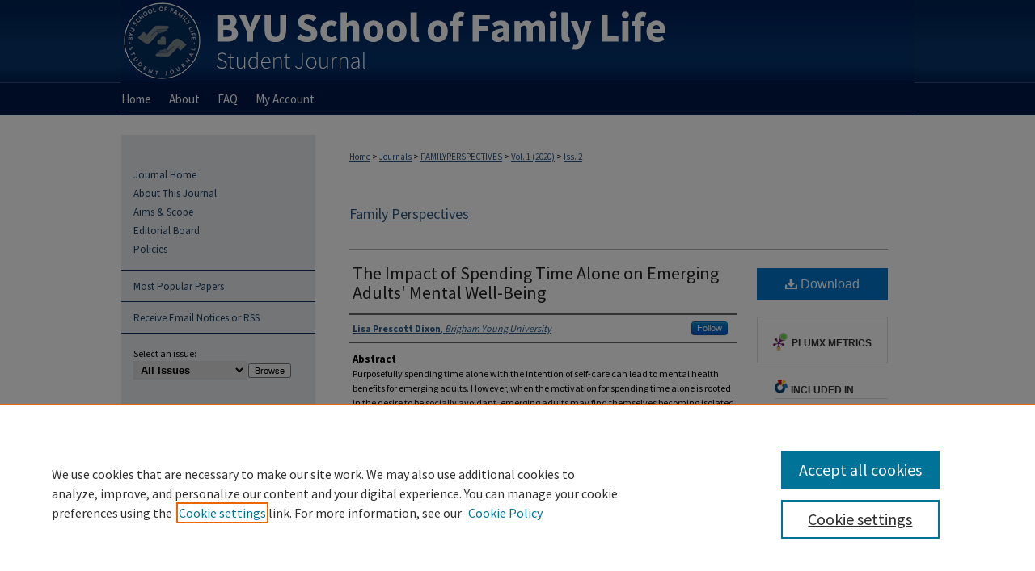

--- FILE ---
content_type: text/css
request_url: https://scholarsarchive.byu.edu/familyperspectives/ir-journal-style.css
body_size: -26
content:
 
	@import url("/familyperspectives/ir-style.css");
	@import url("/ir-custom.css");
	@import url("/familyperspectives/ir-custom.css");
	@import url("/ir-local.css");
	@import url("/familyperspectives/ir-local.css");




--- FILE ---
content_type: text/css
request_url: https://scholarsarchive.byu.edu/familyperspectives/ir-local.css
body_size: 1184
content:
/* -----------------------------------------------
Event local stylesheet.
Author: Jami Wardlow
Version: Mar 2023
PLEASE SAVE THIS FILE LOCALLY!
----------------------------------------------- */

/* ---------------- Header ---------------- */

#familyperspectives #header {
	position: relative;  /* needed for logo positioning */
	height: auto !important; /* !important overrides mbl styling */
}

#familyperspectives #banner_image {
	display: block;
	width: 980px !important;
	height: auto !important;  /* avoids warping improperly sized header image / SUP-19994 */
}

#familyperspectives #banner_link { line-height: 0; } /* removes header/nav gap in mbl */

#familyperspectives #header a#banner_link:focus img,
#familyperspectives #header a#logo_link:focus img {
    outline: 2px dotted #2b5783;
}

	/* --- Logo --- */

#familyperspectives #logo_image { display: none; }

	/* --- Highlighted sidebar links --- */

#familyperspectives #sidebar ul#navlist {
	border-top: none; }	 /* border added by ir-custom.css by default */
#familyperspectives #sidebar ul#navlist li:first-child a {
	border-top: 1px solid #083366; /* border is removed if #navlist has no content */
}

#familyperspectives #sidebar ul#navlist li a {
	color: #204161;
	font-weight: normal;
	background: #e7ebf0;
	border-bottom: 1px solid #083366;
}

#familyperspectives #sidebar .sidebar-search h2 {
	font: bold 12px "Source Sans Pro", Helvetica, Verdana, Arial, sans-serif;
	text-indent: 20px;
}

#familyperspectives #sidebar .sidebar-search label,
#familyperspectives .sidebar-search h2,
#familyperspectives #sidebar #issn p {
	color: #000000; /* Search, "Enter search terms," ISSN" */
	border: 0; }

#familyperspectives #sidebar form#browse {
	padding-left: 15px;
}

#familyperspectives #sidebar a:focus img { outline: 2px dotted #2b5783; }

	/* --- Headers --- */

#familyperspectives .article-list h1 {
	font: normal 24px "Source Sans Pro", Helvetica, Verdana, Arial, sans-serif;
}

#familyperspectives .article-list h2,   /* Article, or other doctype */
#coverart #alpha .article-list h2 {   /* Journals with cover art */
	font: normal 21px "Source Sans Pro", Helvetica, Verdana, Arial, sans-serif;
	background: transparent;   /* removes background and adds a line under doctype header */
	border-bottom: 1px solid #bfbfbf;
	padding-bottom: 0;
	margin-bottom: 25px;
}

#familyperspectives #masthead caption {
	font: normal 21px "Source Sans Pro", Helvetica, Verdana, Arial, sans-serif;
	color: #000000;
	text-align: left;
	padding: 15px 0;
}

	/* --- Editors and Cover art --- */

#coverart #beta {
	float: right; }

		/* Cover art */
#familyperspectives #coverart #beta .coverart-box h4 {
    font: normal 18px "Source Sans Pro", Helvetica, Verdana, Arial, sans-serif; /* default is 18px */
    color: #000000;
    text-align: left;
    text-transform: none;
    border-bottom: 1px solid #bfbfbf; }

#familyperspectives #coverart #beta .coverart-box {
	font: normal 12px "Source Sans Pro", Helvetica, Verdana, Arial, sans-serif;
	border: 0; }

#familyperspectives #coverart #beta #coverart-box-container {
	border: 0; }

#coverart #beta	{ width: auto; }

#familyperspectives #coverart #beta dl  {
	margin-left: 0; }

#familyperspectives #coverart #beta #coverart-editors dt {
	font-size: 12px;
	padding-top: 10px; }

/* ---------------- Miscellaneous fixes ---------------- */

#bepress a:focus { outline: 2px dotted #2b5783; }

.mbl #familyperspectives #header,
.mbl #familyperspectives #header a img,
.mbl #familyperspectives #navigation {
	width: 100% !important;
}

.mbl #familyperspectives #header #logo_image { display: none; }

  /* --- Standardizing padding for navlist links --- */

.mbl #familyperspectives #sidebar ul#navlist li a { padding: 6px 0; }

.mbl #familyperspectives #sidebar ul#navlist li { padding: 0; }

--- FILE ---
content_type: text/css
request_url: https://scholarsarchive.byu.edu/assets/styles/ir-utilities.css
body_size: 8643
content:
@import url('https://fonts.googleapis.com/css?family=Roboto:100,100i,300,300i,400,400i,500,500i,700,700i');
@import url('https://fonts.googleapis.com/css?family=Roboto+Condensed:300,300i,400,400i,700,700i');

/* misc */
.hidden { display:none; }
.cl {
	clear:both;
	display:block;
	height:0;
	overflow:hidden;
	visibility:hidden;
	width:0;
	line-height:0; }

.fl { float:left; }
.fr { float:right; }
.fn { float:none !important; }
.tl { text-align:left; }
.tr { text-align:right; }
.tc { text-align:center; }

/* Buttons */

 a.button, p.button {
	cursor:pointer;
	display:inline-block;
	font-size:12px;
	font-weight:700;
	margin:0 5px 15px 0;
	outline:none;
	padding:5px;
	width:auto;
	text-align:center;
	text-decoration:none !important;
	vertical-align:middle;
	background-color:#fff;/*
	background-image: url('/assets/cgi/images/global/grad.png');
	background-repeat: repeat-x;
	background-position: bottom;*/
	border-width:2px;
	border-style:groove;
	border:1px solid rgba(0, 0, 0, 0.2);
	box-shadow:0px 1px 0px rgba(225, 225, 225, 0.5) inset;
	-moz-box-shadow:0px 1px 0px rgba(225, 225, 225, 0.5) inset;
	-webkit-box-shadow:0px 1px 0px rgba(225, 225, 225, 0.5) inset;
	border-radius:3px;
	-moz-border-radius:3px;
	-webkit-border-radius:3px; }

span.button {
	display:inline-block;
	font-size:12px;
	font-weight:600;
	color:#fff !important;
	margin:0 5px 15px 0;
	outline:none;
	padding:5px;
	width:auto;
	text-align:center;
	text-decoration:none !important;
	vertical-align:middle;
	border-radius:3px;
	-moz-border-radius:3px;
	-webkit-border-radius:3px;}

body.ie7 button, body.ie8 button, body.ie7 .button, body.ie8 .button {
	zoom:1;
	display:inline;
	border-width:1px;
	border-style:solid; }

 a.button:hover, p.button:hover {
	background-color:#fff;/*
	background-image: url('/assets/cgi/images/global/grad2.png');
*/	text-decoration:none;
	outline:none; }

.button:active {
	position:relative;
	top:1px;
	outline:none;
	background-image: url('/assets/cgi/images/global/grad2.png');
	background-position:top; }

.grey, button.grey, .button.grey {
background: url('/assets/cgi/images/global/boxheader.gif')repeat-x center center #E2E2E2;
	color:#4d4d4d !important;
	border:1px solid rgba(0, 0, 0, 0.1); }

button.grey:hover, .button.grey:hover {
	background-color:#eee; }

body.ie7 button.grey, body.ie8 button.grey {
	border-color:#d3d3d3;	}

button.large, .button.large {
	font-size:16px;
	padding:10px 20px; }

button.small, .button.small {
	font-size:11px;
	padding:3px 5px; }

.disabled, button.disabled,  .button.disabled {
	background-color:#000 !important;
	color:#fff !important;
	text-shadow:0 1px 0 #ccc;
	cursor:default; }

button.disabled:hover, .button.disabled:hover { 
	background-color:#444 !important;
	color:#ddd !important; }
body.ie7 button.disabled, body.ie8 button.disabled {
	border-color:#a3a3a3;	}

button.disabled:active, .button.disabled:active {
	position:relative;
	top:0;
	background-image: url('/assets/cgi/images/global/grad.png'); }

/* Bootstrap Buttons, as of 7.2 release */
.btn,
#discipline-authors_paginate a,
section.page #myaccount #account-head .logout a {
	text-decoration:none;
  display: inline-block;
  *display: inline;
  /* IE7 inline-block hack */

  *zoom: 1;
  padding: 3px 10px;
  margin-bottom: 0;
  font-size: 12px;
  line-height: 18px;
  *line-height: 20px;
  color: #333333;
  text-align: center;
  text-shadow: 0 1px 1px rgba(255, 255, 255, 0.75);
  vertical-align: middle;
  cursor: pointer;
  background-color: #f5f5f5;
  background-image: -moz-linear-gradient(top, #ffffff, #e6e6e6);
  background-image: -ms-linear-gradient(top, #ffffff, #e6e6e6);
  background-image: -webkit-gradient(linear, 0 0, 0 100%, from(#ffffff), to(#e6e6e6));
  background-image: -webkit-linear-gradient(top, #ffffff, #e6e6e6);
  background-image: -o-linear-gradient(top, #ffffff, #e6e6e6);
  background-image: linear-gradient(top, #ffffff, #e6e6e6);
  background-repeat: repeat-x;
  filter: progid:DXImageTransform.Microsoft.gradient(startColorstr='#ffffff', endColorstr='#e6e6e6', GradientType=0);
  border-color: #e6e6e6 #e6e6e6 #bfbfbf;
  border-color: rgba(0, 0, 0, 0.75) rgba(0, 0, 0, 0.75) rgba(0, 0, 0, 0.75);
  *background-color: #e6e6e6;
  /* Darken IE7 buttons by default so they stand out more given they won't have borders */

  filter: progid:DXImageTransform.Microsoft.gradient(enabled = false);
  border: 1px solid #cccccc;
  *border: 0;
  border-bottom-color: #b3b3b3;
  -webkit-border-radius: 4px;
  -moz-border-radius: 4px;
  border-radius: 4px;
  *margin-left: .3em;
  -webkit-box-shadow: inset 0 1px 0 rgba(255,255,255,.2), 0 1px 2px rgba(0,0,0,.05);
  -moz-box-shadow: inset 0 1px 0 rgba(255,255,255,.2), 0 1px 2px rgba(0,0,0,.05);
  box-shadow: inset 0 1px 0 rgba(255,255,255,.2), 0 1px 2px rgba(0,0,0,.05);
}

.btn:hover,
.btn:active,
.btn.active,
.btn.disabled,
.btn[disabled],
#discipline-authors_paginate a:hover {
  background-color: #e6e6e6;
  *background-color: #d9d9d9;
/*	font-weight:normal !important;*/
text-decoration:none !important;
}
.btn:active,
.btn.active {
  background-color: #cccccc \9;
}
.btn:first-child {
  *margin-left: 0;
}
.btn:hover,
#discipline-authors_paginate a:hover {
  color: #888;
  text-decoration: none;
  background-color: #e6e6e6;
  *background-color: #d9d9d9;
  /* Buttons in IE7 don't get borders, so darken on hover */

  background-position: 0 -23px;
  -webkit-transition: background-position 0.1s linear;
  -moz-transition: background-position 0.1s linear;
  -ms-transition: background-position 0.1s linear;
  -o-transition: background-position 0.1s linear;
  transition: background-position 0.1s linear;
}
.btn:focus {
  outline: thin dotted #333;
  outline: 5px auto -webkit-focus-ring-color;
  outline-offset: -2px;
}
.btn.active,
.btn:active {
  background-color: #e6e6e6;
  background-color: #d9d9d9 \9;
  background-image: none;
  outline: 0;
  -webkit-box-shadow: inset 0 2px 4px rgba(0,0,0,.15), 0 1px 2px rgba(0,0,0,.05);
  -moz-box-shadow: inset 0 2px 4px rgba(0,0,0,.15), 0 1px 2px rgba(0,0,0,.05);
  box-shadow: inset 0 2px 4px rgba(0,0,0,.15), 0 1px 2px rgba(0,0,0,.05);
}
.btn.disabled,
.btn[disabled],
.paginate_disabled_previous,
.paginate_disabled_next {
  cursor: default;
  background-color: #e6e6e6;
  background-image: none;
  opacity: 0.65;
  filter: alpha(opacity=65);
  -webkit-box-shadow: none;
  -moz-box-shadow: none;
  box-shadow: none;
}
.btn-large {
  padding: 9px 14px;
  font-size: 15px;
  line-height: normal;
  -webkit-border-radius: 5px;
  -moz-border-radius: 5px;
  border-radius: 5px;
}
.btn-large [class^="icon-"] {
  margin-top: 1px;
}
.btn-small,#discipline-authors_paginate a {
  padding: 4px 9px;
  font-size: 11px;
  line-height: 16px;
}
.btn-small [class^="icon-"] {
  margin-top: -1px;
}
.btn-mini,.followable,.followable:hover {
  padding: 2px 6px !important;
  font-size: 11px;
	font-weight:normal !important;
  line-height: 1em;
	margin-left:10px;
	text-decoration:none;}

.btn-primary,
.btn-primary:hover,
.btn-warning,
.btn-warning:hover,
.btn-danger,
.btn-danger:hover,
.btn-success,
.btn-success:hover,
.btn-info,
.btn-info:hover,
.btn-inverse,
.btn-inverse:hover,
.btn.followable,
.btn.followable:hover {
  color: #fff !important;
  text-shadow: 0 -1px 0 rgba(0, 0, 0, 0.25);
}
.btn-primary.active,
.btn-warning.active,
.btn-danger.active,
.btn-success.active,
.btn-info.active,
.btn-inverse.active {
  color: rgba(255, 255, 255, 0.75);
}
.btn,#discipline-authors_paginate a {
  border-color: #ccc;
  border-color: rgba(0, 0, 0, 0.1) rgba(0, 0, 0, 0.1) rgba(0, 0, 0, 0.25);
}
.btn-primary, .followable {
  background-color: #0074cc !important;
  background-image: -moz-linear-gradient(top, #0088cc, #0055cc) !important;
  background-image: -ms-linear-gradient(top, #0088cc, #0055cc) !important;
  background-image: -webkit-gradient(linear, 0 0, 0 100%, from(#0088cc), to(#0055cc)) !important;
  background-image: -webkit-linear-gradient(top, #0088cc, #0055cc) !important;
  background-image: -o-linear-gradient(top, #0088cc, #0055cc) !important;
  background-image: linear-gradient(top, #0088cc, #0055cc) !important;
  background-repeat: repeat-x !important;
  filter: progid:DXImageTransform.Microsoft.gradient(startColorstr='#0088cc', endColorstr='#0055cc', GradientType=0) !important;
  border-color: #0055cc #0055cc #003580 !important;
  border-color: rgba(0, 0, 0, 0.1) rgba(0, 0, 0, 0.1) rgba(0, 0, 0, 0.25) !important;
  *background-color: #0055cc !important;
  /* Darken IE7 buttons by default so they stand out more given they won't have borders */

  filter: progid:DXImageTransform.Microsoft.gradient(enabled = false) !important;
}
.followable{   opacity: 0.0; }
.btn-primary:hover,
.btn-primary:active,
.btn-primary.active,
.btn-primary.disabled,
.btn-primary[disabled] {
  background-color: #0055cc;
  *background-color: #004ab3;
}
.btn-primary:active,
.btn-primary.active {
  background-color: #004099 \9;
}
.btn-warning {
  background-color: #faa732;
  background-image: -moz-linear-gradient(top, #fbb450, #f89406);
  background-image: -ms-linear-gradient(top, #fbb450, #f89406);
  background-image: -webkit-gradient(linear, 0 0, 0 100%, from(#fbb450), to(#f89406));
  background-image: -webkit-linear-gradient(top, #fbb450, #f89406);
  background-image: -o-linear-gradient(top, #fbb450, #f89406);
  background-image: linear-gradient(top, #fbb450, #f89406);
  background-repeat: repeat-x;
  filter: progid:DXImageTransform.Microsoft.gradient(startColorstr='#fbb450', endColorstr='#f89406', GradientType=0);
  border-color: #f89406 #f89406 #ad6704;
  border-color: rgba(0, 0, 0, 0.1) rgba(0, 0, 0, 0.1) rgba(0, 0, 0, 0.25);
  *background-color: #f89406;
  /* Darken IE7 buttons by default so they stand out more given they won't have borders */

  filter: progid:DXImageTransform.Microsoft.gradient(enabled = false);
}
.btn-warning:hover,
.btn-warning:active,
.btn-warning.active,
.btn-warning.disabled,
.btn-warning[disabled] {
  background-color: #f89406;
  *background-color: #df8505;
}
.btn-warning:active,
.btn-warning.active {
  background-color: #c67605 \9;
}
.btn-danger {
  background-color: #da4f49;
  background-image: -moz-linear-gradient(top, #ee5f5b, #bd362f);
  background-image: -ms-linear-gradient(top, #ee5f5b, #bd362f);
  background-image: -webkit-gradient(linear, 0 0, 0 100%, from(#ee5f5b), to(#bd362f));
  background-image: -webkit-linear-gradient(top, #ee5f5b, #bd362f);
  background-image: -o-linear-gradient(top, #ee5f5b, #bd362f);
  background-image: linear-gradient(top, #ee5f5b, #bd362f);
  background-repeat: repeat-x;
  filter: progid:DXImageTransform.Microsoft.gradient(startColorstr='#ee5f5b', endColorstr='#bd362f', GradientType=0);
  border-color: #bd362f #bd362f #802420;
  border-color: rgba(0, 0, 0, 0.1) rgba(0, 0, 0, 0.1) rgba(0, 0, 0, 0.25);
  *background-color: #bd362f;
  /* Darken IE7 buttons by default so they stand out more given they won't have borders */

  filter: progid:DXImageTransform.Microsoft.gradient(enabled = false);
}
.btn-danger:hover,
.btn-danger:active,
.btn-danger.active,
.btn-danger.disabled,
.btn-danger[disabled] {
  background-color: #bd362f;
  *background-color: #a9302a;
}
.btn-danger:active,
.btn-danger.active {
  background-color: #942a25 \9;
}
.btn-success {
  background-color: #5bb75b;
  background-image: -moz-linear-gradient(top, #62c462, #51a351);
  background-image: -ms-linear-gradient(top, #62c462, #51a351);
  background-image: -webkit-gradient(linear, 0 0, 0 100%, from(#62c462), to(#51a351));
  background-image: -webkit-linear-gradient(top, #62c462, #51a351);
  background-image: -o-linear-gradient(top, #62c462, #51a351);
  background-image: linear-gradient(top, #62c462, #51a351);
  background-repeat: repeat-x;
  filter: progid:DXImageTransform.Microsoft.gradient(startColorstr='#62c462', endColorstr='#51a351', GradientType=0);
  border-color: #51a351 #51a351 #387038;
  border-color: rgba(0, 0, 0, 0.1) rgba(0, 0, 0, 0.1) rgba(0, 0, 0, 0.25);
  *background-color: #51a351;
  /* Darken IE7 buttons by default so they stand out more given they won't have borders */

  filter: progid:DXImageTransform.Microsoft.gradient(enabled = false);
}
.btn-success:hover,
.btn-success:active,
.btn-success.active,
.btn-success.disabled,
.btn-success[disabled] {
  background-color: #51a351;
  *background-color: #499249;
}
.btn-success:active,
.btn-success.active {
  background-color: #408140 \9;
}
.btn-info {
  background-color: #49afcd;
  background-image: -moz-linear-gradient(top, #5bc0de, #2f96b4);
  background-image: -ms-linear-gradient(top, #5bc0de, #2f96b4);
  background-image: -webkit-gradient(linear, 0 0, 0 100%, from(#5bc0de), to(#2f96b4));
  background-image: -webkit-linear-gradient(top, #5bc0de, #2f96b4);
  background-image: -o-linear-gradient(top, #5bc0de, #2f96b4);
  background-image: linear-gradient(top, #5bc0de, #2f96b4);
  background-repeat: repeat-x;
  filter: progid:DXImageTransform.Microsoft.gradient(startColorstr='#5bc0de', endColorstr='#2f96b4', GradientType=0);
  border-color: #2f96b4 #2f96b4 #1f6377;
  border-color: rgba(0, 0, 0, 0.1) rgba(0, 0, 0, 0.1) rgba(0, 0, 0, 0.25);
  *background-color: #2f96b4;
  /* Darken IE7 buttons by default so they stand out more given they won't have borders */

  filter: progid:DXImageTransform.Microsoft.gradient(enabled = false);
}
.btn-info:hover,
.btn-info:active,
.btn-info.active,
.btn-info.disabled,
.btn-info[disabled],
.btn.followable:hover {
  background-color: #2f96b4;
  *background-color: #2a85a0;
}
.btn-info:active,
.btn-info.active {
  background-color: #24748c \9;
}
.btn-inverse {
  background-color: #414141;
  background-image: -moz-linear-gradient(top, #555555, #222222);
  background-image: -ms-linear-gradient(top, #555555, #222222);
  background-image: -webkit-gradient(linear, 0 0, 0 100%, from(#555555), to(#222222));
  background-image: -webkit-linear-gradient(top, #555555, #222222);
  background-image: -o-linear-gradient(top, #555555, #222222);
  background-image: linear-gradient(top, #555555, #222222);
  background-repeat: repeat-x;
  filter: progid:DXImageTransform.Microsoft.gradient(startColorstr='#555555', endColorstr='#222222', GradientType=0);
  border-color: #222222 #222222 #000000;
  border-color: rgba(0, 0, 0, 0.1) rgba(0, 0, 0, 0.1) rgba(0, 0, 0, 0.25);
  *background-color: #222222;
  /* Darken IE7 buttons by default so they stand out more given they won't have borders */

  filter: progid:DXImageTransform.Microsoft.gradient(enabled = false);
}
.btn-inverse:hover,
.btn-inverse:active,
.btn-inverse.active,
.btn-inverse.disabled,
.btn-inverse[disabled] {
  background-color: #222222;
  *background-color: #151515;
}
.btn-inverse:active,
.btn-inverse.active {
  background-color: #080808 \9;
}
button.btn,
input[type="submit"].btn {
  *padding-top: 2px;
  *padding-bottom: 2px;
}
button.btn::-moz-focus-inner,
input[type="submit"].btn::-moz-focus-inner {
  padding: 0;
  border: 0;
}
button.btn.btn-large,
input[type="submit"].btn.btn-large {
  *padding-top: 7px;
  *padding-bottom: 7px;
}
button.btn.btn-small,
input[type="submit"].btn.btn-small {
  *padding-top: 3px;
  *padding-bottom: 3px;
}
button.btn.btn-mini,
input[type="submit"].btn.btn-mini {
  *padding-top: 1px;
  *padding-bottom: 1px;
}
.btn-group {
  position: relative;
  *zoom: 1;
  *margin-left: .3em;
}
.btn-group:before,
.btn-group:after {
  display: table;
  content: "";
}
.btn-group:after {
  clear: both;
}
.btn-group:first-child {
  *margin-left: 0;
}
.btn-group + .btn-group {
  margin-left: 5px;
}
.btn-toolbar {
  margin-top: 9px;
  margin-bottom: 9px;
}
.btn-toolbar .btn-group {
  display: inline-block;
  *display: inline;
  /* IE7 inline-block hack */

  *zoom: 1;
}
.btn-group > .btn {
  position: relative;
  float: left;
  margin-left: -1px;
  -webkit-border-radius: 0;
  -moz-border-radius: 0;
  border-radius: 0;
}
.btn-group > .btn:first-child {
  margin-left: 0;
  -webkit-border-top-left-radius: 4px;
  -moz-border-radius-topleft: 4px;
  border-top-left-radius: 4px;
  -webkit-border-bottom-left-radius: 4px;
  -moz-border-radius-bottomleft: 4px;
  border-bottom-left-radius: 4px;
}
.btn-group > .btn:last-child,
.btn-group > .dropdown-toggle {
  -webkit-border-top-right-radius: 4px;
  -moz-border-radius-topright: 4px;
  border-top-right-radius: 4px;
  -webkit-border-bottom-right-radius: 4px;
  -moz-border-radius-bottomright: 4px;
  border-bottom-right-radius: 4px;
}
.btn-group > .btn.large:first-child {
  margin-left: 0;
  -webkit-border-top-left-radius: 6px;
  -moz-border-radius-topleft: 6px;
  border-top-left-radius: 6px;
  -webkit-border-bottom-left-radius: 6px;
  -moz-border-radius-bottomleft: 6px;
  border-bottom-left-radius: 6px;
}
.btn-group > .btn.large:last-child,
.btn-group > .large.dropdown-toggle {
  -webkit-border-top-right-radius: 6px;
  -moz-border-radius-topright: 6px;
  border-top-right-radius: 6px;
  -webkit-border-bottom-right-radius: 6px;
  -moz-border-radius-bottomright: 6px;
  border-bottom-right-radius: 6px;
}
.btn-group > .btn:hover,
.btn-group > .btn:focus,
.btn-group > .btn:active,
.btn-group > .btn.active {
  z-index: 2;
}
.btn-group .dropdown-toggle:active,
.btn-group.open .dropdown-toggle {
  outline: 0;
}
.btn-group > .dropdown-toggle {
  padding-left: 8px;
  padding-right: 8px;
  -webkit-box-shadow: inset 1px 0 0 rgba(255,255,255,.125), inset 0 1px 0 rgba(255,255,255,.2), 0 1px 2px rgba(0,0,0,.05);
  -moz-box-shadow: inset 1px 0 0 rgba(255,255,255,.125), inset 0 1px 0 rgba(255,255,255,.2), 0 1px 2px rgba(0,0,0,.05);
  box-shadow: inset 1px 0 0 rgba(255,255,255,.125), inset 0 1px 0 rgba(255,255,255,.2), 0 1px 2px rgba(0,0,0,.05);
  *padding-top: 4px;
  *padding-bottom: 4px;
}
.btn-group > .btn-mini.dropdown-toggle {
  padding-left: 5px;
  padding-right: 5px;
}
.btn-group > .btn-small.dropdown-toggle {
  *padding-top: 4px;
  *padding-bottom: 4px;
}
.btn-group > .btn-large.dropdown-toggle {
  padding-left: 12px;
  padding-right: 12px;
}
.btn-group.open .dropdown-toggle {
  background-image: none;
  -webkit-box-shadow: inset 0 2px 4px rgba(0,0,0,.15), 0 1px 2px rgba(0,0,0,.05);
  -moz-box-shadow: inset 0 2px 4px rgba(0,0,0,.15), 0 1px 2px rgba(0,0,0,.05);
  box-shadow: inset 0 2px 4px rgba(0,0,0,.15), 0 1px 2px rgba(0,0,0,.05);
}
.btn-group.open .btn.dropdown-toggle {
  background-color: #e6e6e6;
}
.btn-group.open .btn-primary.dropdown-toggle {
  background-color: #0055cc;
}
.btn-group.open .btn-warning.dropdown-toggle {
  background-color: #f89406;
}
.btn-group.open .btn-danger.dropdown-toggle {
  background-color: #bd362f;
}
.btn-group.open .btn-success.dropdown-toggle {
  background-color: #51a351;
}
.btn-group.open .btn-info.dropdown-toggle {
  background-color: #2f96b4;
}
.btn-group.open .btn-inverse.dropdown-toggle {
  background-color: #222222;
}
.btn .caret {
  margin-top: 7px;
  margin-left: 0;
}
.btn:hover .caret,
.open.btn-group .caret {
  opacity: 1;
  filter: alpha(opacity=100);
}
.btn-mini .caret {
  margin-top: 5px;
}
.btn-small .caret {
  margin-top: 6px;
}
.btn-large .caret {
  margin-top: 6px;
  border-left-width: 5px;
  border-right-width: 5px;
  border-top-width: 5px;
}
.dropup .btn-large .caret {
  border-bottom: 5px solid #000000;
  border-top: 0;
}
.btn-primary .caret,
.btn-warning .caret,
.btn-danger .caret,
.btn-info .caret,
.btn-success .caret,
.btn-inverse .caret {
  border-top-color: #ffffff;
  border-bottom-color: #ffffff;
  opacity: 0.75;
  filter: alpha(opacity=75);
}

/*  Font Awesome
    the iconic font designed for use with Twitter Bootstrap
    -------------------------------------------------------
    The full suite of pictographic icons, examples, and documentation
    can be found at: http://fortawesome.github.com/Font-Awesome/

    License
    -------------------------------------------------------
    The Font Awesome webfont, CSS, and LESS files are licensed under CC BY 3.0:
    http://creativecommons.org/licenses/by/3.0/ A mention of
    'Font Awesome - http://fortawesome.github.com/Font-Awesome' in human-readable
    source code is considered acceptable attribution (most common on the web).
    If human readable source code is not available to the end user, a mention in
    an 'About' or 'Credits' screen is considered acceptable (most common in desktop
    or mobile software).

    Contact
    -------------------------------------------------------
    Email: dave@davegandy.com
    Twitter: http://twitter.com/fortaweso_me
    Work: Lead Product Designer @ http://kyruus.com

    */
@font-face {
  font-family: 'FontAwesome';
  src: url('/assets/fonts/fontawesome/fontawesome-webfont.eot');
  src: url('/assets/fonts/fontawesome/fontawesome-webfont.eot?#iefix') format('embedded-opentype'), url('/assets/fonts/fontawesome/fontawesome-webfont.woff') format('woff'), url('/assets/fonts/fontawesome/fontawesome-webfont.ttf') format('truetype'), url('/assets/fonts/fontawesome/fontawesome-webfont.svg#FontAwesome') format('svg');
  font-weight: normal;
  font-style: normal;
}
/*  Font Awesome styles
    ------------------------------------------------------- */
/* includes sprites.less reset */
[class^="icon-"],
[class*=" icon-"] {
  font-family: FontAwesome;
  font-weight: normal;
  font-style: normal;
  text-decoration: inherit;
  display: inline;
  width: auto;
  height: auto;
  line-height: normal;
  vertical-align: baseline;
  background-image: none !important;
  background-position: 0% 0%;
  background-repeat: repeat;
}
[class^="icon-"]:before,
[class*=" icon-"]:before {
  text-decoration: inherit;
  display: inline-block;
  speak: none;
}
/* makes sure icons active on rollover in links */
a [class^="icon-"],
a [class*=" icon-"] {
  display: inline-block;
}
/* makes the font 33% larger relative to the icon container */
.icon-large:before {
  vertical-align: -10%;
  font-size: 1.3333333333333333em;
}
.btn [class^="icon-"],
.nav [class^="icon-"],
.btn [class*=" icon-"],
.nav [class*=" icon-"] {
  display: inline;
  /* keeps button heights with and without icons the same */

  line-height: .6em;
}
.btn [class^="icon-"].icon-spin,
.nav [class^="icon-"].icon-spin,
.btn [class*=" icon-"].icon-spin,
.nav [class*=" icon-"].icon-spin {
  display: inline-block;
}
li [class^="icon-"],
li [class*=" icon-"] {
  display: inline-block;
  width: 1.25em;
  text-align: center;
}
li [class^="icon-"].icon-large,
li [class*=" icon-"].icon-large {
  /* increased font size for icon-large */

  width: 1.5625em;
}
ul.icons {
  list-style-type: none;
  text-indent: -0.75em;
}
ul.icons li [class^="icon-"],
ul.icons li [class*=" icon-"] {
  width: .75em;
}
.icon-muted {
  color: #eeeeee;
}
.icon-border {
  border: solid 1px #eeeeee;
  padding: .2em .25em .15em;
  -webkit-border-radius: 3px;
  -moz-border-radius: 3px;
  border-radius: 3px;
}
.icon-2x {
  font-size: 2em;
}
.icon-2x.icon-border {
  border-width: 2px;
  -webkit-border-radius: 4px;
  -moz-border-radius: 4px;
  border-radius: 4px;
}
.icon-3x {
  font-size: 3em;
}
.icon-3x.icon-border {
  border-width: 3px;
  -webkit-border-radius: 5px;
  -moz-border-radius: 5px;
  border-radius: 5px;
}
.icon-4x {
  font-size: 4em;
}
.icon-4x.icon-border {
  border-width: 4px;
  -webkit-border-radius: 6px;
  -moz-border-radius: 6px;
  border-radius: 6px;
}
.pull-right {
  float: right;
}
.pull-left {
  float: left;
}
[class^="icon-"].pull-left,
[class*=" icon-"].pull-left {
  margin-right: .35em;
}
[class^="icon-"].pull-right,
[class*=" icon-"].pull-right {
  margin-left: .35em;
}
.btn [class^="icon-"].pull-left.icon-2x,
.btn [class*=" icon-"].pull-left.icon-2x,
.btn [class^="icon-"].pull-right.icon-2x,
.btn [class*=" icon-"].pull-right.icon-2x {
  margin-top: .35em;
}
.btn [class^="icon-"].icon-spin.icon-large,
.btn [class*=" icon-"].icon-spin.icon-large {
  height: .75em;
}
.btn.btn-small [class^="icon-"].pull-left.icon-2x,
.btn.btn-small [class*=" icon-"].pull-left.icon-2x,
.btn.btn-small [class^="icon-"].pull-right.icon-2x,
.btn.btn-small [class*=" icon-"].pull-right.icon-2x {
  margin-top: .45em;
}
.btn.btn-large [class^="icon-"].pull-left.icon-2x,
.btn.btn-large [class*=" icon-"].pull-left.icon-2x,
.btn.btn-large [class^="icon-"].pull-right.icon-2x,
.btn.btn-large [class*=" icon-"].pull-right.icon-2x {
  margin-top: .2em;
}
.icon-spin {
  display: inline-block;
  -moz-animation: spin 2s infinite linear;
  -o-animation: spin 2s infinite linear;
  -webkit-animation: spin 2s infinite linear;
  animation: spin 2s infinite linear;
}
@-moz-keyframes spin {
  0% { -moz-transform: rotate(0deg); }
  100% { -moz-transform: rotate(359deg); }
}
@-webkit-keyframes spin {
  0% { -webkit-transform: rotate(0deg); }
  100% { -webkit-transform: rotate(359deg); }
}
@-o-keyframes spin {
  0% { -o-transform: rotate(0deg); }
  100% { -o-transform: rotate(359deg); }
}
@-ms-keyframes spin {
  0% { -ms-transform: rotate(0deg); }
  100% { -ms-transform: rotate(359deg); }
}
@keyframes spin {
  0% { transform: rotate(0deg); }
  100% { transform: rotate(359deg); }
}
/*  Font Awesome uses the Unicode Private Use Area (PUA) to ensure screen
    readers do not read off random characters that represent icons */
.icon-glass:before                { content: "\f000"; }
.icon-music:before                { content: "\f001"; }
.icon-search:before               { content: "\f002"; }
.icon-envelope:before             { content: "\f003"; }
.icon-heart:before                { content: "\f004"; }
.icon-star:before                 { content: "\f005"; }
.icon-star-empty:before           { content: "\f006"; }
.icon-user:before                 { content: "\f007"; }
.icon-film:before                 { content: "\f008"; }
.icon-th-large:before             { content: "\f009"; }
.icon-th:before                   { content: "\f00a"; }
.icon-th-list:before              { content: "\f00b"; }
.icon-ok:before                   { content: "\f00c"; }
.icon-remove:before               { content: "\f00d"; }
.icon-zoom-in:before              { content: "\f00e"; }

.icon-zoom-out:before             { content: "\f010"; }
.icon-off:before                  { content: "\f011"; }
.icon-signal:before               { content: "\f012"; }
.icon-cog:before                  { content: "\f013"; }
.icon-trash:before                { content: "\f014"; }
.icon-home:before                 { content: "\f015"; }
.icon-file:before                 { content: "\f016"; }
.icon-time:before                 { content: "\f017"; }
.icon-road:before                 { content: "\f018"; }
.icon-download-alt:before         { content: "\f019"; }
.icon-download:before             { content: "\f01a"; }
.icon-upload:before               { content: "\f01b"; }
.icon-inbox:before                { content: "\f01c"; }
.icon-play-circle:before          { content: "\f01d"; }
.icon-repeat:before               { content: "\f01e"; }

/* \f020 doesn't work in Safari. all shifted one down */
.icon-refresh:before              { content: "\f021"; }
.icon-list-alt:before             { content: "\f022"; }
.icon-lock:before                 { content: "\f023"; }
.icon-flag:before                 { content: "\f024"; }
.icon-headphones:before           { content: "\f025"; }
.icon-volume-off:before           { content: "\f026"; }
.icon-volume-down:before          { content: "\f027"; }
.icon-volume-up:before            { content: "\f028"; }
.icon-qrcode:before               { content: "\f029"; }
.icon-barcode:before              { content: "\f02a"; }
.icon-tag:before                  { content: "\f02b"; }
.icon-tags:before                 { content: "\f02c"; }
.icon-book:before                 { content: "\f02d"; }
.icon-bookmark:before             { content: "\f02e"; }
.icon-print:before                { content: "\f02f"; }

.icon-camera:before               { content: "\f030"; }
.icon-font:before                 { content: "\f031"; }
.icon-bold:before                 { content: "\f032"; }
.icon-italic:before               { content: "\f033"; }
.icon-text-height:before          { content: "\f034"; }
.icon-text-width:before           { content: "\f035"; }
.icon-align-left:before           { content: "\f036"; }
.icon-align-center:before         { content: "\f037"; }
.icon-align-right:before          { content: "\f038"; }
.icon-align-justify:before        { content: "\f039"; }
.icon-list:before                 { content: "\f03a"; }
.icon-indent-left:before          { content: "\f03b"; }
.icon-indent-right:before         { content: "\f03c"; }
.icon-facetime-video:before       { content: "\f03d"; }
.icon-picture:before              { content: "\f03e"; }

.icon-pencil:before               { content: "\f040"; }
.icon-map-marker:before           { content: "\f041"; }
.icon-adjust:before               { content: "\f042"; }
.icon-tint:before                 { content: "\f043"; }
.icon-edit:before                 { content: "\f044"; }
.icon-share:before                { content: "\f045"; }
.icon-check:before                { content: "\f046"; }
.icon-move:before                 { content: "\f047"; }
.icon-step-backward:before        { content: "\f048"; }
.icon-fast-backward:before        { content: "\f049"; }
.icon-backward:before             { content: "\f04a"; }
.icon-play:before                 { content: "\f04b"; }
.icon-pause:before                { content: "\f04c"; }
.icon-stop:before                 { content: "\f04d"; }
.icon-forward:before              { content: "\f04e"; }

.icon-fast-forward:before         { content: "\f050"; }
.icon-step-forward:before         { content: "\f051"; }
.icon-eject:before                { content: "\f052"; }
.icon-chevron-left:before         { content: "\f053"; }
.icon-chevron-right:before        { content: "\f054"; }
.icon-plus-sign:before            { content: "\f055"; }
.icon-minus-sign:before           { content: "\f056"; }
.icon-remove-sign:before          { content: "\f057"; }
.icon-ok-sign:before              { content: "\f058"; }
.icon-question-sign:before        { content: "\f059"; }
.icon-info-sign:before            { content: "\f05a"; }
.icon-screenshot:before           { content: "\f05b"; }
.icon-remove-circle:before        { content: "\f05c"; }
.icon-ok-circle:before            { content: "\f05d"; }
.icon-ban-circle:before           { content: "\f05e"; }

.icon-arrow-left:before           { content: "\f060"; }
.icon-arrow-right:before          { content: "\f061"; }
.icon-arrow-up:before             { content: "\f062"; }
.icon-arrow-down:before           { content: "\f063"; }
.icon-share-alt:before            { content: "\f064"; }
.icon-resize-full:before          { content: "\f065"; }
.icon-resize-small:before         { content: "\f066"; }
.icon-plus:before                 { content: "\f067"; }
.icon-minus:before                { content: "\f068"; }
.icon-asterisk:before             { content: "\f069"; }
.icon-exclamation-sign:before     { content: "\f06a"; }
.icon-gift:before                 { content: "\f06b"; }
.icon-leaf:before                 { content: "\f06c"; }
.icon-fire:before                 { content: "\f06d"; }
.icon-eye-open:before             { content: "\f06e"; }

.icon-eye-close:before            { content: "\f070"; }
.icon-warning-sign:before         { content: "\f071"; }
.icon-plane:before                { content: "\f072"; }
.icon-calendar:before             { content: "\f073"; }
.icon-random:before               { content: "\f074"; }
.icon-comment:before              { content: "\f075"; }
.icon-magnet:before               { content: "\f076"; }
.icon-chevron-up:before           { content: "\f077"; }
.icon-chevron-down:before         { content: "\f078"; }
.icon-retweet:before              { content: "\f079"; }
.icon-shopping-cart:before        { content: "\f07a"; }
.icon-folder-close:before         { content: "\f07b"; }
.icon-folder-open:before          { content: "\f07c"; }
.icon-resize-vertical:before      { content: "\f07d"; }
.icon-resize-horizontal:before    { content: "\f07e"; }

.icon-bar-chart:before            { content: "\f080"; }
.icon-twitter-sign:before         { content: "\f081"; }
.icon-facebook-sign:before        { content: "\f082"; }
.icon-camera-retro:before         { content: "\f083"; }
.icon-key:before                  { content: "\f084"; }
.icon-cogs:before                 { content: "\f085"; }
.icon-comments:before             { content: "\f086"; }
.icon-thumbs-up:before            { content: "\f087"; }
.icon-thumbs-down:before          { content: "\f088"; }
.icon-star-half:before            { content: "\f089"; }
.icon-heart-empty:before          { content: "\f08a"; }
.icon-signout:before              { content: "\f08b"; }
.icon-linkedin-sign:before        { content: "\f08c"; }
.icon-pushpin:before              { content: "\f08d"; }
.icon-external-link:before        { content: "\f08e"; }

.icon-signin:before               { content: "\f090"; }
.icon-trophy:before               { content: "\f091"; }
.icon-github-sign:before          { content: "\f092"; }
.icon-upload-alt:before           { content: "\f093"; }
.icon-lemon:before                { content: "\f094"; }
.icon-phone:before                { content: "\f095"; }
.icon-check-empty:before          { content: "\f096"; }
.icon-bookmark-empty:before       { content: "\f097"; }
.icon-phone-sign:before           { content: "\f098"; }
.icon-twitter:before              { content: "\f099"; }
.icon-facebook:before             { content: "\f09a"; }
.icon-github:before               { content: "\f09b"; }
.icon-unlock:before               { content: "\f09c"; }
.icon-credit-card:before          { content: "\f09d"; }
.icon-rss:before                  { content: "\f09e"; }

.icon-hdd:before                  { content: "\f0a0"; }
.icon-bullhorn:before             { content: "\f0a1"; }
.icon-bell:before                 { content: "\f0a2"; }
.icon-certificate:before          { content: "\f0a3"; }
.icon-hand-right:before           { content: "\f0a4"; }
.icon-hand-left:before            { content: "\f0a5"; }
.icon-hand-up:before              { content: "\f0a6"; }
.icon-hand-down:before            { content: "\f0a7"; }
.icon-circle-arrow-left:before    { content: "\f0a8"; }
.icon-circle-arrow-right:before   { content: "\f0a9"; }
.icon-circle-arrow-up:before      { content: "\f0aa"; }
.icon-circle-arrow-down:before    { content: "\f0ab"; }
.icon-globe:before                { content: "\f0ac"; }
.icon-wrench:before               { content: "\f0ad"; }
.icon-tasks:before                { content: "\f0ae"; }

.icon-filter:before               { content: "\f0b0"; }
.icon-briefcase:before            { content: "\f0b1"; }
.icon-fullscreen:before           { content: "\f0b2"; }

.icon-group:before                { content: "\f0c0"; }
.icon-link:before                 { content: "\f0c1"; }
.icon-cloud:before                { content: "\f0c2"; }
.icon-beaker:before               { content: "\f0c3"; }
.icon-cut:before                  { content: "\f0c4"; }
.icon-copy:before                 { content: "\f0c5"; }
.icon-paper-clip:before           { content: "\f0c6"; }
.icon-save:before                 { content: "\f0c7"; }
.icon-sign-blank:before           { content: "\f0c8"; }
.icon-reorder:before              { content: "\f0c9"; }
.icon-list-ul:before              { content: "\f0ca"; }
.icon-list-ol:before              { content: "\f0cb"; }
.icon-strikethrough:before        { content: "\f0cc"; }
.icon-underline:before            { content: "\f0cd"; }
.icon-table:before                { content: "\f0ce"; }

.icon-magic:before                { content: "\f0d0"; }
.icon-truck:before                { content: "\f0d1"; }
.icon-pinterest:before            { content: "\f0d2"; }
.icon-pinterest-sign:before       { content: "\f0d3"; }
.icon-google-plus-sign:before     { content: "\f0d4"; }
.icon-google-plus:before          { content: "\f0d5"; }
.icon-money:before                { content: "\f0d6"; }
.icon-caret-down:before           { content: "\f0d7"; }
.icon-caret-up:before             { content: "\f0d8"; }
.icon-caret-left:before           { content: "\f0d9"; }
.icon-caret-right:before          { content: "\f0da"; }
.icon-columns:before              { content: "\f0db"; }
.icon-sort:before                 { content: "\f0dc"; }
.icon-sort-down:before            { content: "\f0dd"; }
.icon-sort-up:before              { content: "\f0de"; }

.icon-envelope-alt:before         { content: "\f0e0"; }
.icon-linkedin:before             { content: "\f0e1"; }
.icon-undo:before                 { content: "\f0e2"; }
.icon-legal:before                { content: "\f0e3"; }
.icon-dashboard:before            { content: "\f0e4"; }
.icon-comment-alt:before          { content: "\f0e5"; }
.icon-comments-alt:before         { content: "\f0e6"; }
.icon-bolt:before                 { content: "\f0e7"; }
.icon-sitemap:before              { content: "\f0e8"; }
.icon-umbrella:before             { content: "\f0e9"; }
.icon-paste:before                { content: "\f0ea"; }
.icon-lightbulb:before            { content: "\f0eb"; }
.icon-exchange:before             { content: "\f0ec"; }
.icon-cloud-download:before       { content: "\f0ed"; }
.icon-cloud-upload:before         { content: "\f0ee"; }

.icon-user-md:before              { content: "\f0f0"; }
.icon-stethoscope:before          { content: "\f0f1"; }
.icon-suitcase:before             { content: "\f0f2"; }
.icon-bell-alt:before             { content: "\f0f3"; }
.icon-coffee:before               { content: "\f0f4"; }
.icon-food:before                 { content: "\f0f5"; }
.icon-file-alt:before             { content: "\f0f6"; }
.icon-building:before             { content: "\f0f7"; }
.icon-hospital:before             { content: "\f0f8"; }
.icon-ambulance:before            { content: "\f0f9"; }
.icon-medkit:before               { content: "\f0fa"; }
.icon-fighter-jet:before          { content: "\f0fb"; }
.icon-beer:before                 { content: "\f0fc"; }
.icon-h-sign:before               { content: "\f0fd"; }
.icon-plus-sign-alt:before        { content: "\f0fe"; }

.icon-double-angle-left:before    { content: "\f100"; }
.icon-double-angle-right:before   { content: "\f101"; }
.icon-double-angle-up:before      { content: "\f102"; }
.icon-double-angle-down:before    { content: "\f103"; }
.icon-angle-left:before           { content: "\f104"; }
.icon-angle-right:before          { content: "\f105"; }
.icon-angle-up:before             { content: "\f106"; }
.icon-angle-down:before           { content: "\f107"; }
.icon-desktop:before              { content: "\f108"; }
.icon-laptop:before               { content: "\f109"; }
.icon-tablet:before               { content: "\f10a"; }
.icon-mobile-phone:before         { content: "\f10b"; }
.icon-circle-blank:before         { content: "\f10c"; }
.icon-quote-left:before           { content: "\f10d"; }
.icon-quote-right:before          { content: "\f10e"; }

.icon-spinner:before              { content: "\f110"; }
.icon-circle:before               { content: "\f111"; }
.icon-reply:before                { content: "\f112"; }
.icon-github-alt:before           { content: "\f113"; }
.icon-folder-close-alt:before     { content: "\f114"; }
.icon-folder-open-alt:before      { content: "\f115"; }

/* BP-6677 for accessibility */
 .visually-hidden { 
    position: absolute !important;
    height: 1px; 
    width: 1px;
    overflow: hidden;
    clip: rect(1px 1px 1px 1px); /* IE6, IE7 */
    clip: rect(1px, 1px, 1px, 1px);
    white-space: nowrap; /* added line */
}
